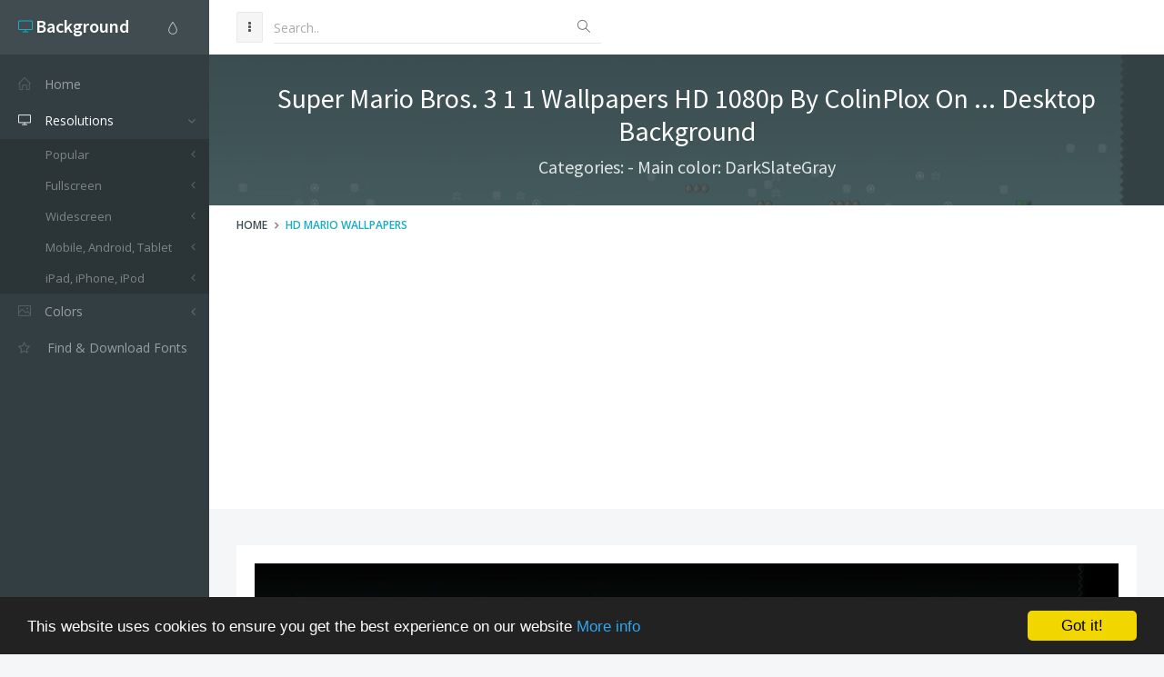

--- FILE ---
content_type: text/html; charset=utf-8
request_url: https://www.google.com/recaptcha/api2/aframe
body_size: 247
content:
<!DOCTYPE HTML><html><head><meta http-equiv="content-type" content="text/html; charset=UTF-8"></head><body><script nonce="8ESM03ddMJePhPur6b4jBg">/** Anti-fraud and anti-abuse applications only. See google.com/recaptcha */ try{var clients={'sodar':'https://pagead2.googlesyndication.com/pagead/sodar?'};window.addEventListener("message",function(a){try{if(a.source===window.parent){var b=JSON.parse(a.data);var c=clients[b['id']];if(c){var d=document.createElement('img');d.src=c+b['params']+'&rc='+(localStorage.getItem("rc::a")?sessionStorage.getItem("rc::b"):"");window.document.body.appendChild(d);sessionStorage.setItem("rc::e",parseInt(sessionStorage.getItem("rc::e")||0)+1);localStorage.setItem("rc::h",'1768882226626');}}}catch(b){}});window.parent.postMessage("_grecaptcha_ready", "*");}catch(b){}</script></body></html>